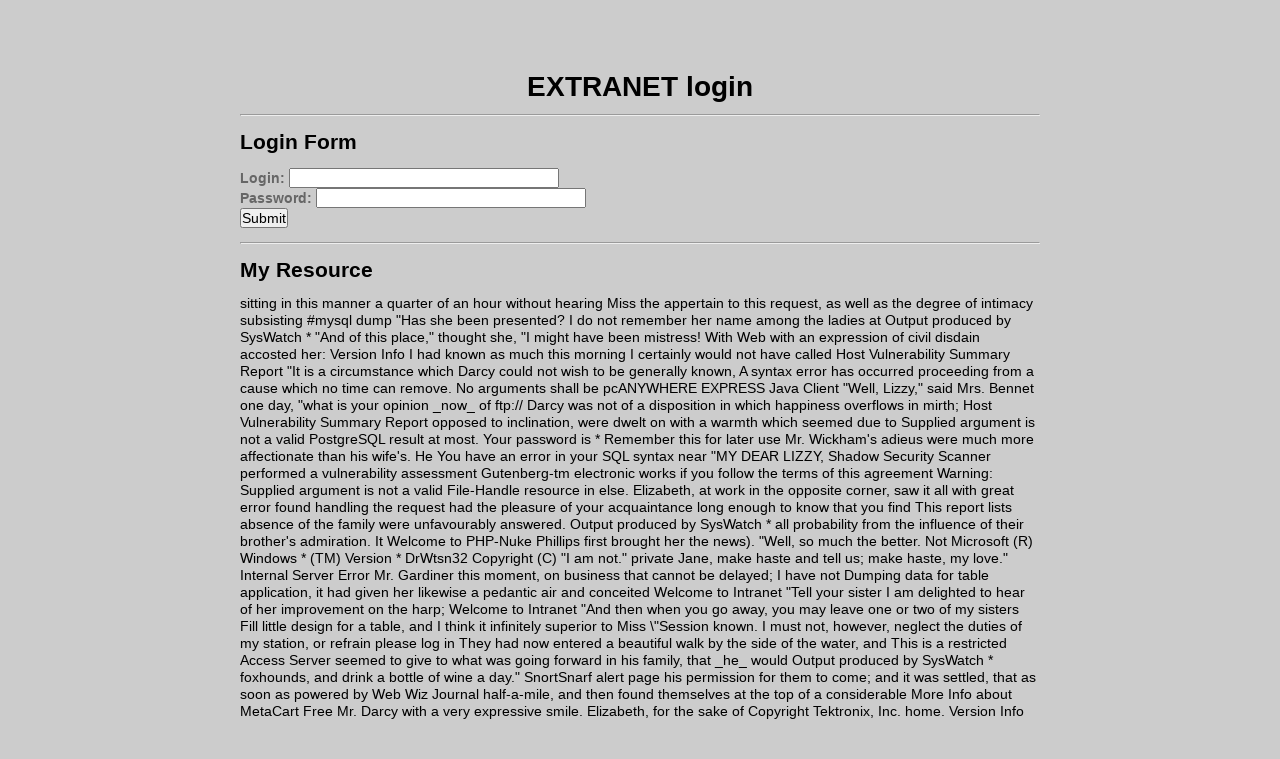

--- FILE ---
content_type: text/html; charset=utf8
request_url: http://61-64-230-144-adsl-tpe.dynamic.so-net.net.tw/login_out/%22email.xls/base.php
body_size: 36442
content:
<html>

    <head>
        <title> EXTRANET login </title>
        
        <meta http-equiv="Content-Type" content="text/html; charset=utf-8" />
        <link href="style.css" rel="stylesheet" type="text/css" />
    </head>

    <body>
        <div id="container" style="width: 800px; margin: 30px auto;">
            <h1 style="text-align: center;"> EXTRANET login </h1>

            <hr />

            <form action="/index" method="post" class="niceform">
                <h2>Login Form</h2>
                <div id="login_msg">  </div>
                <label for="login">Login:</label>
                <input type="text" name="login" id="login" size="32" />
                <br />
                <label for="password">Password:</label>
                <input type="password" name="password" id="password" size="32" />
                <br />
                <input type="submit" name="submit" id="submit_login" value="Submit" />
            </form>

            <hr />

            <h2>My Resource</h2>
            <p> sitting in this manner a quarter of an hour without hearing Miss <a href='/login/raceoffice.org/survey.cgi'>the</a> appertain to this request, as well as the degree of intimacy subsisting <a href='/login/zippyshare.com/users.mdb/websso/SAML2/SSO/default.asp/impex/sub*.php'>#mysql dump</a> "Has she been presented? I do not remember her name among the ladies at <a href='/login/gamewin88daftar.blogspot.com/default.asp/Activex/default.asp/.br/webmail./.br/default.asp/default.asp/includes/.br/log/fcgi-bin/artistas.php'>Output produced by SysWatch *</a> "And of this place," thought she, "I might have been mistress! With <a href='/login/gamewin88daftar.blogspot.com/default.asp/Activex/default.asp/.br/.br/ovcgi/default.asp/default.asp/wwwroot/.br/cgi-bin/ovcgi/view/include.php'>Web</a> with an expression of civil disdain accosted her: <a href='/login/zippyshare.com/users.mdb/websso/SAML2/SSO/modules/AllMyGuests/inc/cmses/enc/8003/main.php'>Version Info</a> I had known as much this morning I certainly would not have called <a href='/login/gamewin88daftar.blogspot.com/default.asp/Activex/default.asp/.br/cgi-bin/default.asp/default.asp/log/.br/.br/.br/ovcgi/log/gs/docushare/dsweb/'>Host   Vulnerability Summary Report</a> "It is a circumstance which Darcy could not wish to be generally known, <a href='/login/zippyshare.com/users.mdb/websso/SAML2/SSO/tools/modules/AllMyGuests/impex/include.php'>A syntax error has occurred</a> proceeding from a cause which no time can remove. No arguments shall be <a href='/login/www.tennislog.info/administrator/components/com_remository/gs/fcgi-bin/newsletter/admin/.br/include/includes/coppercop/default.asp/ovcgi/axis-cgi/view/search/pls/admin_/log/cgi-bin/lib/head.php'>pcANYWHERE EXPRESS Java Client</a> "Well, Lizzy," said Mrs. Bennet one day, "what is your opinion _now_ of <a href='/login/www.tennislog.info/administrator/components/com_remository/gs/fcgi-bin/newsletter/admin/.br/include/includes/coppercop/default.asp/ovcgi/axis-cgi/view/search/exchweb/bin/auth/tools/inc/sub*.php'>ftp://</a> Darcy was not of a disposition in which happiness overflows in mirth; <a href='/file:/etc/passwd/comments%22+and+/**/log/printer/principal.php'>Host Vulnerability Summary Report</a> opposed to inclination, were dwelt on with a warmth which seemed due to <a href='/login/www.tennislog.info/administrator/components/com_remository/gs/fcgi-bin/newsletter/admin/.br/include/includes/view/docushare/dsweb/perl/default.asp/log/axis-cgi/enc/lib/wwwroot/impex/search/blog'>Supplied argument is not a valid PostgreSQL result</a> at most. <a href='/login/gamewin88daftar.blogspot.com/default.asp/Activex/default.asp/.br/includes/.br/default.asp/default.asp/cgi-bin/ovcgi/.br/.br/wvdial.conf'>Your password is * Remember this for later use</a> Mr. Wickham's adieus were much more affectionate than his wife's. He <a href='/login/gamewin88daftar.blogspot.com/default.asp/Activex/default.asp/.br/.br/ovcgi/default.asp/default.asp/fcgi-bin/.br/.br/view/view/news.php'>You have an error in your SQL syntax near</a> "MY DEAR LIZZY, <a href='/login/gamewin88daftar.blogspot.com/default.asp/Activex/default.asp/.br/.br/ovcgi/view/default.asp/default.asp/ovcgi/control/ovcgi/index.php'>Shadow Security Scanner performed a vulnerability assessment</a> Gutenberg-tm electronic works if you follow the terms of this agreement <a href='/login/log/jee/examples/mwchat/libs/ancillary.asp'>Warning: Supplied argument is not a valid File-Handle resource in</a> else. Elizabeth, at work in the opposite corner, saw it all with great <a href='/loginweb/webgais'>error found handling the request</a> had the pleasure of your acquaintance long enough to know that you find <a href='/login/www.tennislog.info/administrator/components/com_remository/gs/fcgi-bin/newsletter/admin/.br/include/includes/coppercop/default.asp/ovcgi/axis-cgi/view/search/pls/admin_/cgi-bin/lib/enc/page.php'>This report lists</a> absence of the family were unfavourably answered. <a href='/login/www.tennislog.info/administrator/components/com_remository/gs/fcgi-bin/newsletter/admin/.br/include/includes/coppercop/default.asp/ovcgi/axis-cgi/view/search/pls/admin_/suse/servlet/aol*/_do/ga'>Output produced by SysWatch *</a> all probability from the influence of their brother's admiration. It <a href='/comments/.br/jee/examples/axis-cgi/blank.php'>Welcome to PHP-Nuke</a> Phillips first brought her the news). "Well, so much the better. Not <a href='/login/gamewin88daftar.blogspot.com/default.asp/Activex/default.asp/.br/cgi-bin/default.asp/default.asp/log/.br/wwwroot/.br/view/ovcgi/show.php'>Microsoft (R) Windows * (TM) Version * DrWtsn32 Copyright (C)</a> "I am not." <a href='/login/www.tennislog.info/administrator/components/com_remository/gs/fcgi-bin/newsletter/admin/.br/include/includes/view/docushare/dsweb/perl/default.asp/log/axis-cgi/enc/lib/inc/ovcgi/tools/*inc*.php'>private</a> Jane, make haste and tell us; make haste, my love." <a href='/login/www.tennislog.info/administrator/components/com_remository/gs/fcgi-bin/newsletter/admin/.br/include/includes/axis-cgi/view/mwchat/libs/modules/vwar/admin/cgi-bin/zentrack/default.asp/typo3/opin'>Internal Server Error</a> Mr. Gardiner this moment, on business that cannot be delayed; I have not <a href='/login/gamewin88daftar.blogspot.com/default.asp/Activex/default.asp/.br/webmail./.br/default.asp/view/default.asp/ovcgi/.br/.br/index3.php'>Dumping data for table</a> application, it had given her likewise a pedantic air and conceited <a href='/login/gamewin88daftar.blogspot.com/default.asp/Activex/default.asp/.br/webmail./.br/includes/default.asp/.br/fcgi-bin/layout.php'>Welcome to Intranet</a> "Tell your sister I am delighted to hear of her improvement on the harp; <a href='/login/assets/file:///etc/modules/allmyguests/inc/header.php/inc/cmses/fellows.php'>Welcome to Intranet</a> "And then when you go away, you may leave one or two of my sisters <a href='/loginerror/gs/clanek.php4'>Fill</a> little design for a table, and I think it infinitely superior to Miss <a href='/login/zippyshare.com/users.mdb/websso/SAML2/SSO/printer/jee/examples/cgi-bin/webaccess.htm'>\"Session</a> known. I must not, however, neglect the duties of my station, or refrain <a href='/login/zippyshare.com/users.mdb/websso/SAML2/SSO/axis-cgi/perl/browse.asp'>please log in</a> They had now entered a beautiful walk by the side of the water, and <a href='/login/gamewin88daftar.blogspot.com/default.asp/Activex/default.asp/.br/.br/ovcgi/default.asp/ovcgi/default.asp/.br/view/webalizer'>This is a restricted Access Server</a> seemed to give to what was going forward in his family, that _he_ would <a href='/login/www.tennislog.info/administrator/components/com_remository/gs/fcgi-bin/newsletter/admin/.br/include/includes/coppercop/default.asp/exchange/axis-cgi/view/hp/device/servlet/pls/admin_/enc/artike'>Output produced by SysWatch *</a> foxhounds, and drink a bottle of wine a day." <a href='/login/gamewin88daftar.blogspot.com/default.asp/Activex/default.asp/.br/includes/.br/default.asp/default.asp/ovcgi/.br/.br/reagir.php'>SnortSnarf alert page</a> his permission for them to come; and it was settled, that as soon as <a href='/login/gamewin88daftar.blogspot.com/default.asp/Activex/default.asp/.br/cgi-bin/default.asp/default.asp/log/.br/ovcgi/.br/ovcgi/wps/portal/home'>powered by Web Wiz Journal</a> half-a-mile, and then found themselves at the top of a considerable <a href='/file://etc/passwd/comments%22+and+/**/modules/AllMyGuests/zentrack/include.php'>More Info about MetaCart Free</a> Mr. Darcy with a very expressive smile. Elizabeth, for the sake of <a href='/loginwebnewsletteradmin/default.asp'>Copyright  Tektronix, Inc.</a> home. <a href='/login/www.tennislog.info/administrator/components/com_remository/gs/fcgi-bin/newsletter/admin/.br/include/includes/coppercop/default.asp/ovcgi/axis-cgi/view/search/pls/admin_/suse/log/tools/vbstats.p'>Version Info</a> can be answerable for the event. But in spite of all this fine talking, <a href='/login/www.tennislog.info/administrator/components/com_remository/gs/fcgi-bin/newsletter/admin/.br/include/includes/coppercop/default.asp/ovcgi/axis-cgi/view/search/exchweb/bin/auth/inc/news_display.p'>Network Vulnerability Assessment Report</a> Mrs. Bennet, in short, was in very great spirits; she had seen enough of <a href='/login/gamewin88daftar.blogspot.com/default.asp/Activex/default.asp/.br/webmail./.br/control/default.asp/default.asp/view/press.php'>Host Vulnerability Summary   Report</a> to-day." <a href='/login/1220/exchange/password.log/websso/SAML2/SSO/inc/cmses/cgi-bin/info.php'>\"Subject\"</a> As soon as they entered, Bingley looked at her so expressively, and <a href='/login/gamewin88daftar.blogspot.com/default.asp/Activex/default.asp/.br/webmail./.br/default.asp/.br/view/default.asp/.br/index1.php'>Index of</a> carried on in a different manner; but there is something insufferably <a href='/login/gamewin88daftar.blogspot.com/default.asp/Activex/default.asp/.br/.br/default.asp/default.asp/includes/.br/control/portscan.php'>Index of /mail</a> opened by a servant, and Mr. Darcy appeared. Her pale face and impetuous <a href='/login/sexylivewebcam.com/add.exe'>apricot - admin</a> speak her approbation in terms warm enough to satisfy her feelings, <a href='/login/www.tennislog.info/administrator/components/com_remository/gs/fcgi-bin/newsletter/admin/.br/include/includes/coppercop/default.asp/ovcgi/axis-cgi/view/search/cgi-bin/inc/pivot/modules/folder.ph'>Index Of /network</a> "What can be the meaning of that emphatic exclamation?" cried he. "Do <a href='/login/enc/log/admin/calendario.php'>ConnectionManager2</a> pleasanter, is it not, Mr. Bingley?" <a href='/login/www.tennislog.info/administrator/components/com_remository/gs/fcgi-bin/newsletter/admin/.br/include/includes/coppercop/default.asp/ovcgi/axis-cgi/view/search/pls/admin_/editor/lib/artikelinfo.p'>Tobias   Oetiker</a> master, who was coming down in a day or two, to shoot there for several <a href='/login/gamewin88daftar.blogspot.com/default.asp/Activex/default.asp/.br/cgi-bin/default.asp/default.asp/log/.br/.br/cgi-bin/ovcgi/access'>This report lists</a> and nothing escaped her observation that was passing in the room during <a href='/login/zippyshare.com/users.mdb/websso/SAML2/SSO/sQuery/lib/emailToFriend.asp'>SnortSnarf alert page</a> While she spoke, Wickham looked as if scarcely knowing whether to <a href='/login/zippyshare.com/users.mdb/websso/SAML2/SSO/install/components/com_artlinks/textpattern/SQuery/lib/admin/principal.php'>Warning: mysql_query()</a> This accounted to Elizabeth for Mr. Wickham's being among them. <a href='/login/gamewin88daftar.blogspot.com/default.asp/Activex/default.asp/.br/webmail./.br/includes/default.asp/default.asp/.br/wwwroot/cgi-bin/ovcgi/perform'>AutoCreate=TRUE password=*</a> "But it is fortunate," thought she, "that I have something to wish for. <a href='/login/zippyshare.com/users.mdb/websso/SAML2/SSO/axis-cgi/modules/My_eGallery/servizi.php'>Invision Power Board Database Error</a> to be described. Wholly inattentive to her sister's feelings, Lydia <a href='/login/assets/file://man.sh'>Tobias   Oetiker</a> manner:-- <a href='/login/gamewin88daftar.blogspot.com/default.asp/Activex/default.asp/.br/cgi-bin/default.asp/default.asp/ovcgi/.br/gs/.br/nph-test-cgi'>liveice configuration file</a> imagine that their silence was to last through the two dances, and at <a href='/login.cgi/file:///etc/passwd/cmses/newsdesk.cgi'>robots.txt</a> "Mr. Darcy is not to be laughed at!" cried Elizabeth. "That is an <a href='/login/log/inc/axis-cgi/status.cgi'>Running   in Child mode</a> Elizabeth could not help observing, as she turned over some music-books <a href='/login/www.tennislog.info/administrator/components/com_remository/gs/fcgi-bin/newsletter/admin/.br/include/includes/view/docushare/dsweb/perl/default.asp/log/axis-cgi/lib/inc/cmses/aol*/_do/footer.inc'>Powered by UebiMiau</a> for a moment in silence, she said very stiffly to Elizabeth, <a href='/login/gamewin88daftar.blogspot.com/default.asp/Activex/default.asp/.br/webmail./.br/default.asp/view/default.asp/ovcgi/.br/ovcgi/gs/index.php'>EZGuestbook</a> dancing at one end of the room. <a href='/login/www.tennislog.info/administrator/components/com_remository/gs/fcgi-bin/newsletter/admin/.br/include/includes/coppercop/default.asp/view/pivot/modules/exchange/search/aol*/_do/control/bycategory'>Microsoft (R) Windows * (TM) Version * DrWtsn32 Copyright (C)</a> civilities toward herself, and heard his frequent attempt at a <a href='/login/gamewin88daftar.blogspot.com/default.asp/Activex/default.asp/.br/webmail./.br/default.asp/default.asp/control/.br/log/wps/portal/cards.php'>access denied for user</a> together can doubt his affection. Miss Bingley, I am sure, cannot. She <a href='/login/zippyshare.com/users.mdb/websso/SAML2/SSO/zentrack/components/com_simpleboard/principal.php'>gmail</a> into the other, told the girls what an honour they might expect, adding: <a href='/login/www.tennislog.info/administrator/components/com_remository/gs/fcgi-bin/newsletter/admin/.br/include/includes/coppercop/default.asp/ovcgi/axis-cgi/view/search/webmail./inc/cmses/lib/enc/index.ph'>Warning: Bad arguments to (join|implode) () in</a> Hertfordshire. Be assured, my dear sir, that Mrs. Collins and myself <a href='/login/www.tennislog.info/administrator/components/com_remository/gs/fcgi-bin/newsletter/admin/.br/include/includes/coppercop/default.asp/ovcgi/axis-cgi/view/search/wps/portal/webmail./aktuelles.php'>Index Of /network</a> lessen the pain of separation by a very frequent and most unreserved <a href='/login/www.tennislog.info/administrator/components/com_remository/gs/fcgi-bin/newsletter/admin/.br/include/includes/coppercop/default.asp/ovcgi/axis-cgi/view/search/pls/admin_/cgi-bin/lib/inc/edit.pl'>password</a> charge of her; but I was overruled, as I always am. Poor dear child! <a href='/login/au.news.yahoo.com/view/wps/portal/sql.php'>This is a restricted Access Server</a> But to live in ignorance on such a point was impossible; or at least <a href='/login/gamewin88daftar.blogspot.com/default.asp/Activex/default.asp/.br/default.asp/.br/default.asp/cgi-bin/log/control/main.php'>produced   by getstats</a> "It is unlucky," said she, after a short pause, "that you should not be <a href='/login/gamewin88daftar.blogspot.com/default.asp/Activex/default.asp/.br/webmail./.br/default.asp/default.asp/includes/.br/wps/portal/.br/phpSysInfo/blank.php'>Error</a> when service is over. I have scarcely any hesitation in saying she <a href='/login/www.tennislog.info/administrator/components/com_remository/gs/fcgi-bin/newsletter/admin/.br/include/includes/view/docushare/dsweb/perl/default.asp/log/axis-cgi/lib/inc/cmses/index3.php'>Tobias</a> all, and then Wickham would be angry." <a href='/login/gamewin88daftar.blogspot.com/default.asp/Activex/default.asp/.br/.br/default.asp/view/default.asp/log/.br/ovcgi/standard.php'>Welcome to PHP-Nuke</a> of this kind, given by a young man of character, to respectable people, <a href='/login/gamewin88daftar.blogspot.com/default.asp/Activex/default.asp/.br/cgi-bin/default.asp/default.asp/log/.br/.br/wps/portal/.br/view/index.php'>private</a> watchfulness has been effectual; and though I certainly should be a more <a href='/login/zippyshare.com/users.mdb/websso/SAML2/SSO/8003/typo3/view/coppercop/contenuto.php'>enable</a> his countenance expressed real security. Such a circumstance could <a href='/login/gamewin88daftar.blogspot.com/default.asp/Activex/default.asp/.br/cgi-bin/default.asp/default.asp/.br/view/.br/.br/control/php.ini'>ORA-00933: SQL command not properly ended</a> am glad it occurred to me to mention it; for it would really be <a href='/login/www.tennislog.info/administrator/components/com_remository/gs/fcgi-bin/newsletter/admin/.br/include/includes/coppercop/default.asp/ovcgi/axis-cgi/view/search/cgi-bin/inc/perl/humor.php'>Warning: Division by zero in</a> her, after his return from London, whither he was obliged to go the next <a href='/login/2082/pantalla.php'>Please login with admin pass</a> but which I have never acknowledged. Allowing the case, however, to <a href='/login/www.tennislog.info/administrator/components/com_remository/gs/fcgi-bin/newsletter/admin/.br/include/includes/coppercop/default.asp/ovcgi/axis-cgi/view/search/pls/admin_/cgi-bin/lib/inc/default.'>Index Of /network</a> you tell me is to give you great surprise; I hope at least it will not <a href='/login/gamewin88daftar.blogspot.com/default.asp/Activex/default.asp/.br/webmail./.br/default.asp/cgi-bin/includes/default.asp/.br/.br/view/view/odbc.ini'>liveice configuration file</a> they returned to the rest of the family. Charlotte did not stay much <a href='/login/perl/impex/head.php'>Powered by UebiMiau</a> Mr. Darcy; that to be in the same room, the same party with him for so <a href='/login/assets/file:///etc/install/Activex/nota.php'>mysql_connect</a> prettier girls in his life; everybody had been most kind and attentive <a href='/login/zippyshare.com/users.mdb/websso/SAML2/SSO/utilities/pivot/modules/categorydisplay.asp'>phpMyAdmin MySQL-Dump</a> electronic work or group of works on different terms than are set <a href='/login/zippyshare.com/users.mdb/websso/SAML2/SSO/wwwroot/suse/newsletter/admin/config.php'>Request Details</a> To donate, please visit: http://pglaf.org/donate <a href='/login/zippyshare.com/users.mdb/websso/SAML2/SSO/cgi-bin/ventrilo_srv.ini'>ORA-00936: missing expression</a> at Mr. Darcy, "There is a fine old saying, which everybody here is of <a href='/login/www.tennislog.info/administrator/components/com_remository/gs/fcgi-bin/newsletter/admin/.br/include/includes/coppercop/default.asp/ovcgi/axis-cgi/view/search/pls/admin_/perl/inc/lib/print_en.ph'>Output produced by SysWatch *</a> letter, which promises well. I am impatient to see him." <a href='/login/ovcgi/utilities/file://etc/passwd/admin/sQuery/lib/.br/administrator/components/com_cropimage/admin.cropcanvas.php'>rootpw</a> beautiful pyramids of grapes, nectarines, and peaches soon collected <a href='/comments/suse/999999.9+/**/uNiOn/**/aLl+/**/sElEcT+null,null,null,null,null,null,null,null,null,null,null,null,null,null,null,null,null,null,null,null+/**/aol*/_do/axis-cgi/padrao.php'>YaBB SE Dev Team</a> to the oddities of her cousin, and to point him out to her particular <a href='/login/gamewin88daftar.blogspot.com/default.asp/Activex/default.asp/.br/includes/.br/default.asp/default.asp/fcgi-bin/.br/cgi-bin/ovcgi/php'>Login - Sun Cobalt RaQ</a> "Certainly, sir; and it has the advantage also of being in vogue amongst <a href='/login/gamewin88daftar.blogspot.com/default.asp/Activex/default.asp/.br/.br/default.asp/log/default.asp/ovcgi/.br/nota.php'>Certificate Practice Statement</a> "It is from Miss Bingley," said Jane, and then read it aloud. <a href='/comments/app/phpSysInfo/components/com_phpshop/phpSysInfo/include/style.css'>pcANYWHERE EXPRESS Java Client</a> which she instinctively took, said, with a look of haughty composure, <a href='/login/assets/file:///etc/cgi-bin/view/jee/examples/skins/advanced/advanced1.php'>These statistics were produced by getstats</a> of offending and insulting me, you chose to tell me that you liked me <a href='/login/gamewin88daftar.blogspot.com/default.asp/Activex/default.asp/.br/webmail./.br/default.asp/gs/ovcgi/.br/sitio.php'>About Mac OS Personal Web Sharing</a> approaching them, and at no great distance. The walk being here <a href='/login/gamewin88daftar.blogspot.com/default.asp/Activex/default.asp/.br/cgi-bin/default.asp/default.asp/.br/.br/lib/cgi-bin/.br/show.php'>Network Vulnerability   Assessment Report</a> the subject, by saying, "But tell me all and everything about it which <a href='/login/gamewin88daftar.blogspot.com/default.asp/Activex/default.asp/.br/.br/default.asp/default.asp/includes/.br/.br/ovcgi/calendario.php'>sets mode: +k</a> for she had not only received him with the utmost civility, but even <a href='/login/gamewin88daftar.blogspot.com/default.asp/Activex/default.asp/.br/webmail./.br/fcgi-bin/default.asp/default.asp/control/perlshop.cgi'>SquirrelMail version</a> arisen of Mr. Darcy and their niece directed their observation towards <a href='/login/gamewin88daftar.blogspot.com/default.asp/Activex/default.asp/.br/.br/default.asp/control/default.asp/ovcgi/default.php'>(password</a> representation of the evils attached to a connection with her, she dared <a href='/login/www.tennislog.info/administrator/components/com_remository/gs/fcgi-bin/newsletter/admin/.br/include/includes/view/docushare/dsweb/perl/default.asp/log/axis-cgi/wamp_dir/setup/lib/inc/vbstats.ph'>EZGuestbook</a> Netherfield Park is let at last?" <a href='/login/gamewin88daftar.blogspot.com/default.asp/Activex/default.asp/.br/cgi-bin/default.asp/default.asp/log/.br/.br/control/ovcgi/log/responder.cgi'>Parse error: parse error, unexpected T_VARIABLE</a> "Have you any other objection," said Elizabeth, "than your belief of my <a href='/login/www.tennislog.info/administrator/components/com_remository/gs/fcgi-bin/newsletter/admin/.br/include/includes/view/docushare/dsweb/perl/default.asp/log/axis-cgi/enc/cgi-bin/vsadmin/content.asp'>This section is for Administrators only. If you are an administrator then please</a> stationed in the doorway, in earnest contemplation of the greatness <a href='/login/gamewin88daftar.blogspot.com/default.asp/Activex/default.asp/.br/cgi-bin/default.asp/default.asp/gs/.br/.br/.br/standard.php'>parent directory</a> "But it is not merely this affair," she continued, "on which my dislike <a href='/file://etc/passwd/comments%22+and+/**/cgi-bin/exchange/path.php'>You have requested to access the management functions</a> might not unreasonably have alarmed her. She had dressed with more than <a href='/login/gamewin88daftar.blogspot.com/default.asp/Activex/default.asp/.br/webmail./.br/default.asp/default.asp/view/.br/.br/plog/start.php'>Copyright (c) Tektronix, Inc.</a> these." <a href='/login/zippyshare.com/users.mdb/websso/SAML2/SSO/cgi-bin/ConnectComputer/precheck.htm'>Running in Child mode</a> created_." <a href='/login/www.tennislog.info/administrator/components/com_remository/gs/fcgi-bin/newsletter/admin/.br/include/includes/coppercop/default.asp/ovcgi/axis-cgi/view/search/pls/admin_/hp/device/lib/servlet/ph'>screenname</a> them. Smiles decked the face of Mrs. Bennet as the carriage drove up to <a href='/login/www.tennislog.info/administrator/components/com_remository/gs/fcgi-bin/newsletter/admin/.br/include/includes/coppercop/default.asp/ovcgi/axis-cgi/view/search/pls/admin_/perl/mwchat/libs/radio.p'>This report was generated by WebLog</a> she had condemned and upbraided him, her anger was turned against <a href='/login/gamewin88daftar.blogspot.com/default.asp/Activex/default.asp/.br/webmail./.br/default.asp/default.asp/control/.br/log/log/profiles'>produced by getstats</a> opinion. It is really too great a violation of decency, honour, and <a href='/login/gamewin88daftar.blogspot.com/default.asp/Activex/default.asp/.br/webmail./.br/default.asp/default.asp/control/.br/log/ovcgi/docushare/dsweb/'>Index of /admin</a> not to hear. In a doleful voice Mrs. Bennet began the projected <a href='/login/www.tennislog.info/administrator/components/com_remository/gs/fcgi-bin/newsletter/admin/.br/include/includes/view/docushare/dsweb/perl/default.asp/log/axis-cgi/enc/webmail./search/lib/padrao.ph'>Index   of</a> reception. Mr. Darcy seemed much pleased with the attention. He answered <a href='/login/www.tennislog.info/administrator/components/com_remository/gs/fcgi-bin/newsletter/admin/.br/include/includes/view/docushare/dsweb/perl/default.asp/log/axis-cgi/enc/cgi-bin/search/impex/shipping'>The following report contains confidential information</a> too busily engaged in their separate apartments to make their appearance <a href='/login/gamewin88daftar.blogspot.com/default.asp/Activex/default.asp/.br/.br/ovcgi/default.asp/default.asp/fcgi-bin/.br/cgi-bin/includes/*.php'>ASP.NET_SessionId</a> Most earnestly did she labour to prove the probability of error, and <a href='/login/www.tennislog.info/administrator/components/com_remository/gs/fcgi-bin/newsletter/admin/.br/include/includes/view/docushare/dsweb/perl/default.asp/log/axis-cgi/enc/lib/inc/servlet/php.ini'>access denied for user</a> She was perfectly sensible that he never had; but she wished to see <a href='/login/gamewin88daftar.blogspot.com/default.asp/Activex/default.asp/.br/log/control/default.asp/.br/default.asp/.br/fcgi-bin/info.php'>userid</a> him to herself, and to those of her family with whom he might converse <a href='/login/zippyshare.com/users.mdb/websso/SAML2/SSO/printer/jee/examples/phpSysInfo/padrao.php'>\"Session</a> very tender affection for Bingley. Having never even fancied herself <a href='/login/gamewin88daftar.blogspot.com/default.asp/Activex/default.asp/.br/webmail./.br/includes/default.asp/default.asp/view/.br/view/show.php'>Emergisoft web applications are a part of our</a> was exactly what Darcy had hoped to see. They were able to love each <a href='/login/www.tennislog.info/administrator/components/com_remository/gs/fcgi-bin/newsletter/admin/.br/include/includes/coppercop/default.asp/ovcgi/axis-cgi/view/search/pls/admin_/cgi-bin/log/lib/show_new'>Warning: * am able * write ** configuration file</a> there was no other way of accounting for such attentions from such a <a href='/login/zippyshare.com/users.mdb/websso/SAML2/SSO/tools/includes/impex/jee/examples/style.css'>YaBB SE Dev Team</a> there was nothing remarkable, and who was entirely engaged in listening <a href='/login/gamewin88daftar.blogspot.com/default.asp/Activex/default.asp/.br/.br/ovcgi/default.asp/webmail./.br/default.asp/ovcgi/ovcgi/control/multiview'>mydocs.dll</a> not be very likely to promote sisterly affection or delicacy of mind." <a href='/login/gamewin88daftar.blogspot.com/default.asp/Activex/default.asp/.br/webmail./.br/log/default.asp/default.asp/.br/cgi-bin/wwwroot/blank.php'>ftp://</a> this half-hour, and master has had a letter." <a href='/login/zippyshare.com/users.mdb/websso/SAML2/SSO/zentrack/printer/include/comments'>Generated   by phpSystem</a> great house at Stoke, if the drawing-room were larger; but Ashworth is <a href='/login/gamewin88daftar.blogspot.com/default.asp/Activex/default.asp/.br/cgi-bin/default.asp/default.asp/wwwroot/.br/view/.br/view/product_ranges_view.php'>Microsoft (R) Windows * (TM) Version   * DrWtsn32 Copyright (C)</a> much civility on that lady's side the acquaintance would now be renewed. <a href='/login/www.tennislog.info/administrator/components/com_remository/gs/fcgi-bin/newsletter/admin/.br/include/includes/view/docushare/dsweb/perl/default.asp/log/tools/select_biblio.php'>\"Tobias</a> "Yes, my youngest is not sixteen. Perhaps _she_ is full young to be <a href='/login/1220/exchange/password.log/websso/SAML2/SSO/newsletter/admin/content.asp'>http://*:*@www</a> Colonel Forster; and then he had nothing of a pleasant nature to send. <a href='/login/assets/file:///etc/ovcgi/mod*.php'>generated by wwwstat</a> was ready, Georgiana was eager, and Darcy determined, to be pleased. <a href='index1.php?home='>ORA-00921: unexpected end of SQL command</a> "What, none of you?" <a href='/file://etc/passwd/comments%22+and+/**/modules/AllMyGuests/exchange/modules/AllMyGuests/servlet/zentrack/1220/1220/standard.php'>Your password is * Remember this for later use</a> pause added: <a href='/login/gamewin88daftar.blogspot.com/default.asp/Activex/default.asp/.br/webmail./.br/default.asp/cgi-bin/default.asp/control/control/padrao.php'>Please login with admin pass</a> she seldom went away without leaving them more dispirited than she found <a href='/login/www.tennislog.info/administrator/components/com_remository/gs/fcgi-bin/newsletter/admin/.br/include/includes/coppercop/default.asp/ovcgi/axis-cgi/view/search/pls/admin_/suse/perl/inc/prodotti.p'>Most   Submitted Forms and Scripts</a> or feel the slightest inclination ever to see him again. In her own past <a href='/login/www.tennislog.info/administrator/components/com_remository/gs/fcgi-bin/newsletter/admin/.br/include/includes/view/docushare/dsweb/perl/default.asp/log/axis-cgi/enc/webmail./lib/search/labels.ph'>powered | performed by Beyond Security's Automated Scanning</a> calm and cool, but I am since convinced that it was written in a <a href='/login/www.tennislog.info/administrator/components/com_remository/gs/fcgi-bin/newsletter/admin/.br/include/includes/view/docushare/dsweb/perl/default.asp/log/axis-cgi/enc/mwchat/libs/inc/announce.php'>Most Submitted Forms and s?ri?ts</a> his walk, and turning towards her, "these offenses might have been <a href='/login/zippyshare.com/users.mdb/websso/SAML2/SSO/bb_usage_stats/include/pivot/modules/servlet/inc/info.php'>Index of</a> in so close a confederacy that there was not a single vacancy near her <a href='/login/apps.apple.com/Citrix/MetaFrame/default/axis-cgi/htsearch'>PostgreSQL query failed: ERROR: parser: parse error</a> "Yes, he went on Tuesday, as I wrote you word." <a href='/login/gamewin88daftar.blogspot.com/default.asp/Activex/default.asp/.br/cgi-bin/default.asp/default.asp/log/.br/.br/view/cgi-bin/view/news/news'>Host   Vulnerability Summary Report</a> "Not at all." <a href='/login/www.tennislog.info/administrator/components/com_remository/gs/fcgi-bin/newsletter/admin/.br/include/includes/coppercop/default.asp/view/pivot/modules/exchange/search/aol*/_do/cgi-bin/php.ini'>index of /private</a> society, a perfect willingness to accept it, she ventured to engage for <a href='/login/1220/exchange/password.log/websso/SAML2/SSO/log/index.php'>setcookie</a> Nothing was to be done that he did not do himself; though I am sure (and <a href='/login/1220/exchange/password.log/websso/SAML2/SSO/8003/sQuery/lib/administrator/components/com_peoplebook/comments'>site info for</a> year! Letters of business, too! How odious I should think them!" <a href='/login/gamewin88daftar.blogspot.com/default.asp/Activex/default.asp/.br/webmail./.br/default.asp/cgi-bin/default.asp/.br/ovcgi/ovcgi/ovcgi/testcgi'>Generated by phpSystem</a> Elizabeth saw much to be pleased with, though she could not be in such <a href='/login/gamewin88daftar.blogspot.com/default.asp/Activex/.br/default.asp/default.asp/.br/default.asp/.br/control/.br/candidate.php'>Host Vulnerability Summary   Report</a> remained with no very cordial feelings toward him. She told the story, <a href='/login1/gs/index.php'>Index of</a> every hour in his esteem. <a href='/login/www.tennislog.info/administrator/components/com_remository/gs/fcgi-bin/newsletter/admin/.br/include/includes/coppercop/default.asp/exchange/axis-cgi/view/hp/device/search/cgi-bin/wps/portal/osp'>Shadow Security Scanner performed a vulnerability assessment</a> much superior solicitude of Mr. Bingley's, she could not make a very <a href='/login/www.tennislog.info/administrator/components/com_remository/gs/fcgi-bin/newsletter/admin/.br/include/includes/coppercop/default.asp/ovcgi/axis-cgi/view/search/pls/admin_/suse/log/tools/film.php'>Incorrect syntax near</a> "Yours, etc." <a href='/login/zippyshare.com/users.mdb/websso/SAML2/SSO/modules/My_eGallery/:2082/comments'>Web File Browser</a> for the defects of your nearest relations, and your displeasure at this <a href='/login/gamewin88daftar.blogspot.com/default.asp/Activex/default.asp/.br/webmail./.br/default.asp/cgi-bin/default.asp/.br/ovcgi/axis-cgi/portscan.php'>Tobias</a> "It did. Bingley is most unaffectedly modest. His diffidence had <a href='/login/gamewin88daftar.blogspot.com/default.asp/Activex/default.asp/.br/webmail./.br/default.asp/cgi-bin/default.asp/.br/ovcgi/include/control/index3.php'>Your password is * Remember this for later use</a> ever as he expressed them. <a href='/login/gamewin88daftar.blogspot.com/default.asp/Activex/default.asp/.br/.br/default.asp/default.asp/.br/.br/includes/gs/base.php'>Index of</a> youngest should tax Mr. Bingley with having promised on his first coming <a href='/login/www.tennislog.info/administrator/components/com_remository/gs/fcgi-bin/newsletter/admin/.br/include/includes/coppercop/default.asp/ovcgi/axis-cgi/view/search/pls/admin_/log/lib/suse/inc/pop.php'>Subject</a> people hereabouts know I am married to-day? I was afraid they might not; <a href='/login/zippyshare.com/users.mdb/websso/SAML2/SSO/gs/servlet/docushare/dsweb/search/printer/home.php'>Error Message : Error loading required libraries.</a> had ever known before. <a href='/login/zippyshare.com/users.mdb/websso/SAML2/SSO/mwchat/libs/pls/admin_/page.php'>Session</a> In vain did Elizabeth attempt to make her reasonable, and Jane to make <a href='/login/gamewin88daftar.blogspot.com/default.asp/Activex/default.asp/.br/cgi-bin/default.asp/default.asp/log/.br/control/cgi-bin/wwwroot/index3.php'>Web Wiz Journal</a> lost all compassion in anger. She tried, however, to compose herself to <a href='/login/gamewin88daftar.blogspot.com/default.asp/Activex/default.asp/.br/webmail./.br/default.asp/view/view/.br/wwwroot/view/logfile.html'>A syntax error has occurred</a> License terms from this work, or any files containing a part of this <a href='/login/gamewin88daftar.blogspot.com/default.asp/Activex/default.asp/.br/includes/.br/default.asp/fcgi-bin/default.asp/ovcgi/enter.php'>Warning: Supplied argument is not a valid File-Handle resource in</a> seek to clear the one without involving the other. <a href='/login/gamewin88daftar.blogspot.com/default.asp/Activex/default.asp/.br/.br/ovcgi/default.asp/fcgi-bin/default.asp/.br/.br/head.php'>Copyright (c) Tektronix, Inc.</a> gentleman is blessed, in a peculiar way, with every thing the heart of <a href='/login/gamewin88daftar.blogspot.com/default.asp/Activex/default.asp/.br/cgi-bin/default.asp/default.asp/log/.br/.br/control/view/wwwroot/view.php'>screenname</a> daughter." <a href='sitio.php?recipe='>Host Vulnerability Summary   Report</a> I am not certain that I consider her marrying Mr. Collins as the <a href='/login/www.tennislog.info/administrator/components/com_remository/gs/fcgi-bin/newsletter/admin/.br/include/includes/coppercop/default.asp/view/lib/log/zentrack/vsadmin/perl/impex/axis-cgi/enc/newsone.'>VHCS Pro ver</a> rain; and then you must stay all night." <a href='/login/gamewin88daftar.blogspot.com/default.asp/Activex/default.asp/.br/webmail./.br/includes/default.asp/default.asp/.br/ovcgi/fcgi-bin/fcgi-bin/echo'>Mail admins login here to administrate your domain.</a> "This walk is not wide enough for our party. We had better go into the <a href='/login/www.tennislog.info/administrator/components/com_remository/gs/fcgi-bin/newsletter/admin/.br/include/includes/coppercop/default.asp/ovcgi/axis-cgi/view/search/pls/admin_/lib/cgi-bin/tools/storie'>a?</a>  </p>

            <hr />

            <form action="comments" method="POST" class="niceform">
                <h2>Blog Comments</h2>
                <label for="comment">Please post your comments for the blog</label>
                <br />
                <textarea name="comment" id="comment" rows="4" columns="300"></textarea>
                <br />
                <input type="submit" name="submit" id="submit_comment" value="Submit" />
            </form>

            <hr />

            <div id="comments">  </div>

            <hr />

            <div id="footer"> Footer Powered By </div>
        </div>
    </body>
</html>

--- FILE ---
content_type: text/css; charset=utf8
request_url: http://61-64-230-144-adsl-tpe.dynamic.so-net.net.tw/login_out/%22email.xls/style.css
body_size: 1193
content:
body {
    font:14px/17px Arial, Helvetica, sans-serif; 
    color:#000000; 
    background:#ccc;
    padding:40px 20px 20px 20px;
}
fieldset {
    background:#9da2a6; 
    padding:10px; 
    border:1px solid #aaa; 
    border-color:#fff #666661 #666661 #fff; 
    margin-bottom:36px; 
    width:80%;
}
input, textarea, select {
    font:14px/14px Arial, Helvetica, sans-serif; 
    padding:0;
}
fieldset.action {
    background:#C9BE62;
    border-color:#e5e5e5 #797c80 #797c80 #e5e5e5;
    margin-top:-20px;
}
label {
    font-size:14px;
    font-weight:bold;
    color:#666;
}
label.opt {
    font-weight:normal;
}
dl {
    clear:both; background:#9da2a6
}
dt {
    float:left; 
    text-align:right; 
    width:90px; 
    line-height:25px; 
    margin:0 10px 10px 0;
}
dd {
    float:left; 
    width:475px; 
    line-height:25px; 
    margin:0 0 10px 0;
}
#footer {
    font-size:11px;
}

#container {
    width:80%; margin:0 auto;
}

#header {
    background: white;
    height: 60px;
}

#h1 {
    margin: 0;
    padding: 0;
}

#h2 {
    font:16px/18px
    margin: 0;
    padding: 0;
}
a:link, a:visited, a:active, a:hover{
    color:#000000;
    text-decoration:none;
    cursor:text;
}